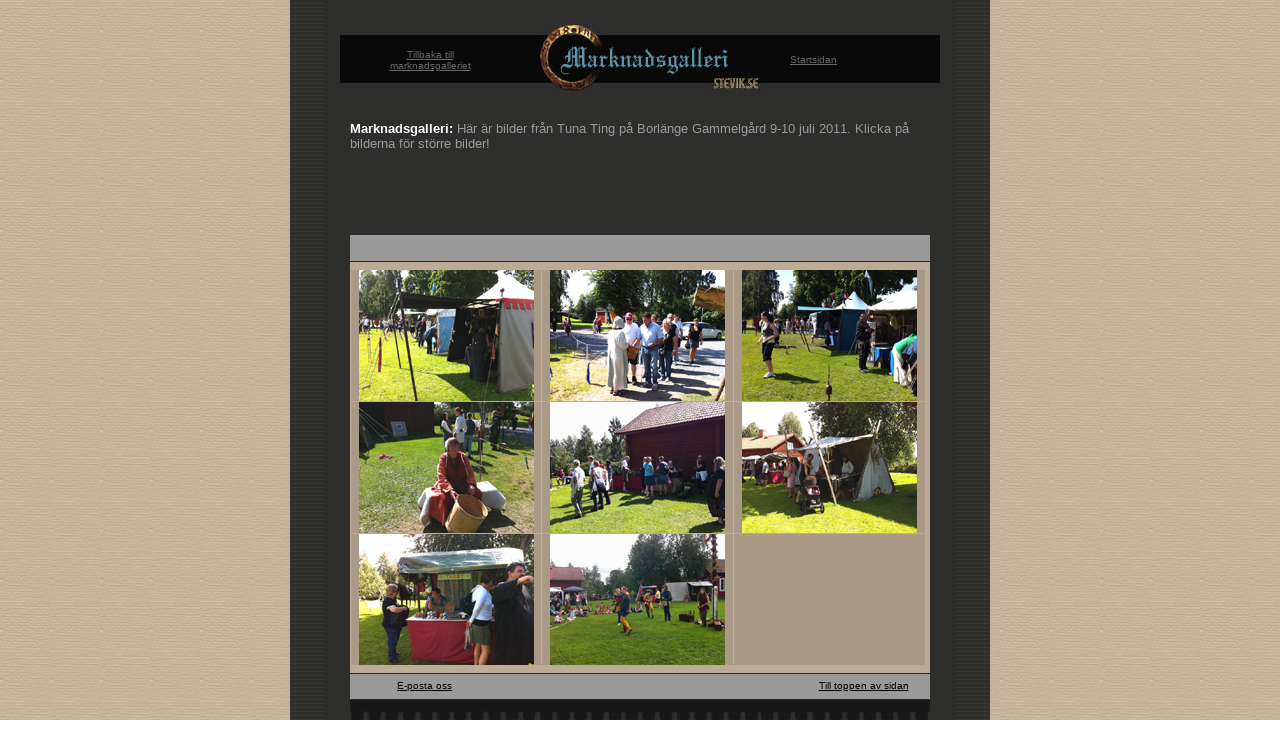

--- FILE ---
content_type: text/html
request_url: https://www.stevik.se/mgalleri1111.htm
body_size: 1878
content:
<html>
<head>
<script language="JavaScript">
  function right(e) 
  {
   if (navigator.appName == 'Netscape' && (e.which == 3 || e.which == 2)) return false;
   else if (navigator.appName == 'Microsoft Internet Explorer' && (event.button == 2 || event.button == 3)) 
   }
   return true;
  }
  document.onmousedown=right;
  document.onmouseup=right;
  if (document.layers) window.captureEvents(Event.MOUSEDOWN);
  if (document.layers) window.captureEvents(Event.MOUSEUP);
  window.onmousedown=right;
  window.onmouseup=right;
</script>
<title>Marknadsgalleri Tuna Ting i Borl&auml;nge 2011</title>
<meta http-equiv="Content-Type" content="text/html; charset=iso-8859-1">
</head>
<script language="JavaScript">
<!--
function silver1() {
NewWindow=window.open("silver1.htm", "awindow", "width=350,height=500,scrollbars=0"); 
} 
 function silver2() {
NewWindow=window.open("silver2.htm", "awindow", "width=350,height=500,scrollbars=0"); 
} 
 function silver3() {
NewWindow=window.open("silver3.htm", "awindow", "width=350,height=500,scrollbars=0"); 
} 
 function silver4() {
NewWindow=window.open("silver4.htm", "awindow", "width=350,height=500,scrollbars=0"); 
} 
 function silver5() {
NewWindow=window.open("silver5.htm", "awindow", "width=350,height=500,scrollbars=0"); 
}
 function silver6() {
NewWindow=window.open("silver6.htm", "awindow", "width=350,height=500,scrollbars=0"); 
}  
 function silver7() {
NewWindow=window.open("silver7.htm", "awindow", "width=350,height=500,scrollbars=0"); 
} 
 function silver8() {
NewWindow=window.open("silver8.htm", "awindow", "width=350,height=500,scrollbars=0"); 
} 
 function silver9() {
NewWindow=window.open("silver9.htm", "awindow", "width=350,height=500,scrollbars=0"); 
} 
 function silver10() {
NewWindow=window.open("silver10.htm", "awindow", "width=350,height=500,scrollbars=0"); 
}
 function silver11() {
NewWindow=window.open("silver11.htm", "awindow", "width=350,height=500,scrollbars=0"); 
}
 function stal1() {
NewWindow=window.open("stal1.htm", "awindow", "width=350,height=500,scrollbars=0"); 
}
 function stal2() {
NewWindow=window.open("stal2.htm", "awindow", "width=350,height=500,scrollbars=0"); 
}
 function stal3() {
NewWindow=window.open("stal3.htm", "awindow", "width=350,height=500,scrollbars=0"); 
}
 function stal4() {
NewWindow=window.open("stal4.htm", "awindow", "width=350,height=500,scrollbars=0"); 
}
 function stal5() {
NewWindow=window.open("stal5.htm", "awindow", "width=350,height=500,scrollbars=0"); 
}
 function stal6() {
NewWindow=window.open("stal6.htm", "awindow", "width=350,height=500,scrollbars=0"); 
}
 function stal7() {
NewWindow=window.open("stal7.htm", "awindow", "width=350,height=500,scrollbars=0"); 
}
 function stal8() {
NewWindow=window.open("stal8.htm", "awindow", "width=350,height=500,scrollbars=0"); 
}
 function stal9() {
NewWindow=window.open("stal9.htm", "awindow", "width=350,height=500,scrollbars=0"); 
}
 function stal10() {
NewWindow=window.open("stal10.htm", "awindow", "width=350,height=500,scrollbars=0"); 
}
 function stal11() {
NewWindow=window.open("stal11.htm", "awindow", "width=350,height=500,scrollbars=0"); 
}
 function stal12() {
NewWindow=window.open("stal12.htm", "awindow", "width=350,height=500,scrollbars=0"); 
}
 function stal13() {
NewWindow=window.open("stal13.htm", "awindow", "width=350,height=500,scrollbars=0"); 
}
 function stal14() {
NewWindow=window.open("stal14.htm", "awindow", "width=350,height=500,scrollbars=0"); 
}
 function stal15() {
NewWindow=window.open("stal15.htm", "awindow", "width=350,height=500,scrollbars=0"); 
}
 function stal16() {
NewWindow=window.open("stal16.htm", "awindow", "width=350,height=500,scrollbars=0"); 
}
 function stal17() {
NewWindow=window.open("stal17.htm", "awindow", "width=350,height=500,scrollbars=0"); 
}
 function stal18() {
NewWindow=window.open("stal18.htm", "awindow", "width=350,height=500,scrollbars=0"); 
}
 function stal20() {
NewWindow=window.open("stal20.htm", "awindow", "width=350,height=500,scrollbars=0"); 
}
 function stal21() {
NewWindow=window.open("stal21.htm", "awindow", "width=350,height=500,scrollbars=0"); 
}
 function stal22() {
NewWindow=window.open("stal22.htm", "awindow", "width=350,height=500,scrollbars=0"); 
}
 function stal23() {
NewWindow=window.open("stal23.htm", "awindow", "width=350,height=500,scrollbars=0"); 
}
 function stal24() {
NewWindow=window.open("stal24.htm", "awindow", "width=350,height=500,scrollbars=0"); 
}
 function platerat1() {
NewWindow=window.open("platerat1.htm", "awindow", "width=350,height=500,scrollbars=0"); 
}
 function platerat2() {
NewWindow=window.open("platerat2.htm", "awindow", "width=350,height=500,scrollbars=0"); 
}
 function platerat3() {
NewWindow=window.open("platerat3.htm", "awindow", "width=350,height=500,scrollbars=0"); 
}
 function platerat4() {
NewWindow=window.open("platerat4.htm", "awindow", "width=350,height=500,scrollbars=0"); 
}
 function platerat5() {
NewWindow=window.open("platerat5.htm", "awindow", "width=350,height=500,scrollbars=0"); 
}
 function platerat6() {
NewWindow=window.open("platerat6.htm", "awindow", "width=350,height=500,scrollbars=0"); 
}
 function platerat7() {
NewWindow=window.open("platerat7.htm", "awindow", "width=350,height=500,scrollbars=0"); 
}
 function yrsa1() {
NewWindow=window.open("yrsa1.htm", "awindow", "width=350,height=500,scrollbars=0"); 
}
 function yrsa2() {
NewWindow=window.open("yrsa2.htm", "awindow", "width=350,height=500,scrollbars=0"); 
}
 function yrla1() {
NewWindow=window.open("yrla1.htm", "awindow", "width=350,height=500,scrollbars=0"); 
}
 function yrla2() {
NewWindow=window.open("yrla2.htm", "awindow", "width=350,height=500,scrollbars=0"); 
}
 function breaktreat1() {
NewWindow=window.open("breaktreat1.htm", "awindow", "width=350,height=500,scrollbars=0"); 
}
 function breaktreat2() {
NewWindow=window.open("breaktreat2.htm", "awindow", "width=350,height=500,scrollbars=0"); 
}
 function breaktreat3() {
NewWindow=window.open("breaktreat3.htm", "awindow", "width=350,height=500,scrollbars=0"); 
}
 function breaktreat4() {
NewWindow=window.open("breaktreat4.htm", "awindow", "width=350,height=500,scrollbars=0"); 
}
 function breaktreat5() {
NewWindow=window.open("breaktreat5.htm", "awindow", "width=350,height=500,scrollbars=0"); 
}
 function breaktreat6() {
NewWindow=window.open("breaktreat6.htm", "awindow", "width=350,height=500,scrollbars=0"); 
}
 function breaktreat7() {
NewWindow=window.open("breaktreat7.htm", "awindow", "width=350,height=500,scrollbars=0"); 
}
 function amulett1() {
NewWindow=window.open("amulett1.htm", "awindow", "width=350,height=500,scrollbars=0"); 
}
 function amulett2() {
NewWindow=window.open("amulett2.htm", "awindow", "width=350,height=500,scrollbars=0"); 
}
 function amulett3() {
NewWindow=window.open("amulett3.htm", "awindow", "width=350,height=500,scrollbars=0"); 
}
 function amulett4() {
NewWindow=window.open("amulett4.htm", "awindow", "width=350,height=500,scrollbars=0"); 
}
 function amulett5() {
NewWindow=window.open("amulett5.htm", "awindow", "width=350,height=500,scrollbars=0"); 
}
 function amulett6() {
NewWindow=window.open("amulett6.htm", "awindow", "width=350,height=500,scrollbars=0"); 
}
 function amulett7() {
NewWindow=window.open("amulett7.htm", "awindow", "width=350,height=500,scrollbars=0"); 
}
 function amulett8() {
NewWindow=window.open("amulett8.htm", "awindow", "width=350,height=500,scrollbars=0"); 
}
 function stjarntecken1() {
NewWindow=window.open("stjarntecken1.htm", "awindow", "width=350,height=500,scrollbars=0"); 
}
 function stjarntecken2() {
NewWindow=window.open("stjarntecken2.htm", "awindow", "width=350,height=500,scrollbars=0"); 
}
 function stjarntecken3() {
NewWindow=window.open("stjarntecken3.htm", "awindow", "width=350,height=500,scrollbars=0"); 
}
 function stjarntecken4() {
NewWindow=window.open("stjarntecken4.htm", "awindow", "width=350,height=500,scrollbars=0"); 
}
 function stjarntecken5() {
NewWindow=window.open("stjarntecken5.htm", "awindow", "width=350,height=500,scrollbars=0"); 
}
 function stjarntecken6() {
NewWindow=window.open("stjarntecken6.htm", "awindow", "width=350,height=500,scrollbars=0"); 
}
 function stjarntecken7() {
NewWindow=window.open("stjarntecken7.htm", "awindow", "width=350,height=500,scrollbars=0"); 
}
 function stjarntecken8() {
NewWindow=window.open("stjarntecken8.htm", "awindow", "width=350,height=500,scrollbars=0"); 
}
 function stjarntecken9() {
NewWindow=window.open("stjarntecken9.htm", "awindow", "width=350,height=500,scrollbars=0"); 
}
 function stjarntecken10() {
NewWindow=window.open("stjarntecken10.htm", "awindow", "width=350,height=500,scrollbars=0"); 
}
 function stjarntecken11() {
NewWindow=window.open("stjarntecken11.htm", "awindow", "width=350,height=500,scrollbars=0"); 
}
 function stjarntecken12() {
NewWindow=window.open("stjarntecken12.htm", "awindow", "width=350,height=500,scrollbars=0"); 
}
 function boll3() {
NewWindow=window.open("boll3.htm", "awindow", "width=350,height=500,scrollbars=0"); 
}
 function boll1() {
NewWindow=window.open("boll1.htm", "awindow", "width=350,height=500,scrollbars=0"); 
}
 function boll2() {
NewWindow=window.open("boll2.htm", "awindow", "width=350,height=500,scrollbars=0"); 
}
 function boll4() {
NewWindow=window.open("boll4.htm", "awindow", "width=350,height=500,scrollbars=0"); 
}
 function sparuna1() {
NewWindow=window.open("sparuna1.htm", "awindow", "width=350,height=500,scrollbars=0"); 
}
 function sparuna2() {
NewWindow=window.open("sparuna2.htm", "awindow", "width=350,height=500,scrollbars=0"); 
}
 function sparuna3() {
NewWindow=window.open("sparuna3.htm", "awindow", "width=350,height=500,scrollbars=0"); 
}
 function svard1() {
NewWindow=window.open("svard1.htm", "awindow", "width=350,height=500,scrollbars=0"); 
}
 function svard2() {
NewWindow=window.open("svard2.htm", "awindow", "width=350,height=500,scrollbars=0"); 
}
//-->



</script>
<body bgcolor="#FFFFFF" text="#000000" background="texturbakgrund2.jpg" leftmargin="0" topmargin="0">
<div align="center"> 
  <table width="700" border="0" cellspacing="0" cellpadding="0" height="698" background="texturbakgrund.gif">
    <tr> <td height="120" valign="top" width="35" background="texturbakgrund1.gif">&nbsp;</td><td height="120" valign="top" width="630"> 
<div align="center"> <table width="600" border="0" cellspacing="0" cellpadding="0" height="120"> 
<tr> <td background="texturmgalleri.jpg"> <table width="600" border="0" cellspacing="0" cellpadding="0" height="120"> 
<tr> <td width="40" valign="top"><a name="silver"></a></td><td width="100"> 
                      <div align="center"><font face="Verdana, Arial, Helvetica, sans-serif" size="-2"><a href="mgalleri09.htm"><font color="#666666">Tillbaka 
                        till marknadsgalleriet</font></a></font></div>
                    </td><td width="310">&nbsp;</td><td><font face="Verdana, Arial, Helvetica, sans-serif" size="-2" color="#FFFFFF"><a href="index.htm" target="_self"><font color="#666666">Startsidan</font></a></font></td><td>&nbsp;</td></tr> 
</table></td></tr> </table></div></td><td height="120" valign="top" width="35" background="texturbakgrund1.gif">&nbsp;</td></tr> 
<tr> 
      <td valign="top" width="35" background="texturbakgrund1.gif" height="615">&nbsp;</td>
      <td valign="top" width="630" height="615"> 
        <div align="center"> 
          <table width="580" border="0" cellspacing="1" cellpadding="0" align="center" height="634">
            <tr> 
              <td height="60" valign="top">
                <p><font face="Verdana, Arial, Helvetica, sans-serif" size="-1" color="#FFFFFF"><b>Marknadsgalleri: 
                  </b></font><font face="Verdana, Arial, Helvetica, sans-serif" size="-1" color="#999999">H&auml;r 
                  &auml;r bilder fr&aring;n Tuna Ting p&aring; Borl&auml;nge Gammelg&aring;rd 
                  9-10 juli 2011. </font><font face="Verdana, Arial, Helvetica, sans-serif" size="-1" color="#999999"> 
                  Klicka p&aring; bilderna f&ouml;r st&ouml;rre bilder! </font></p>
                </td>
            </tr> 
<tr> <td height="50"> <table width="580" border="0" cellspacing="0" cellpadding="0" height="50"> 
<tr> <td width="67">&nbsp;</td><td width="67">&nbsp;</td><td width="67">&nbsp;</td><td width="67">&nbsp;</td><td width="67">&nbsp;</td><td>&nbsp;</td></tr> 
</table></td></tr> <tr> <td height="25" bgcolor="#999999">&nbsp;</td></tr> <tr> 
              <td height="409" background="texturbakgrund6.gif"> 
                <table width="576" border="0" cellspacing="1" cellpadding="0" height="388">
                  <tr> 
                    <td background="texturbakgrund7.gif" width="199" height="129"> 
                      <div align="center"><a href="tuna1101.jpg"><img src="tuna1101liten.jpg" width="175" height="131" border="0"></a> 
                      </div>
                    </td>
                    <td background="texturbakgrund7.gif" width="199" height="129"> 
                      <div align="center"><a href="tuna1103.jpg"><img src="tuna1103liten.jpg" width="175" height="131" border="0"></a></div>
                    </td>
                    <td background="texturbakgrund7.gif" width="199" height="129"> 
                      <div align="center"><a href="tuna1102.jpg"><img src="tuna1102liten.jpg" width="175" height="131" border="0"></a></div>
                    </td>
                  </tr>
                  <tr> 
                    <td background="texturbakgrund7.gif" width="199" height="124"> 
                      <div align="center"><a href="tuna1104.jpg"><img src="tuna1104liten.jpg" width="175" height="131" border="0"></a></div>
                    </td>
                    <td background="texturbakgrund7.gif" width="199" height="124"> 
                      <div align="center"><a href="tuna1105.jpg"><img src="tuna1105liten.jpg" width="175" height="131" border="0"></a></div>
                    </td>
                    <td background="texturbakgrund7.gif" width="199" height="124"> 
                      <div align="center"><a href="tuna1106.jpg"><img src="tuna1106liten.jpg" width="175" height="131" border="0"></a></div>
                    </td>
                  </tr>
                  <tr> 
                    <td background="texturbakgrund7.gif" width="199" height="124"> 
                      <div align="center"><a href="tuna1107.jpg"><img src="tuna1107liten.jpg" width="175" height="131" border="0"></a></div>
                    </td>
                    <td background="texturbakgrund7.gif" width="199" height="124"> 
                      <div align="center"><a href="tuna1108.jpg"><img src="tuna1108liten.jpg" width="175" height="131" border="0"></a></div>
                    </td>
                    <td background="texturbakgrund7.gif" width="199" height="124"> 
                      <div align="center"></div>
                    </td>
                  </tr>
                </table>
              </td></tr> <tr> <td height="25" bgcolor="#999999"> <table width="580" border="0" cellspacing="0" cellpadding="0" align="center" height="20"> 
<tr> <td width="130"> <div align="center"><font face="Verdana, Arial, Helvetica, sans-serif"><font face="Verdana, Arial, Helvetica, sans-serif"><font size="-2"><font size="-2"><a href="mailto:info@stevik.se"><font color="#000000">E-posta 
oss </font></a></font></font></font></font></div></td><td width="130"> <div align="center"></div></td><td width="130"> 
<div align="center"></div></td><td width="115"> <div align="center"><font face="Verdana, Arial, Helvetica, sans-serif" size="-2"><a href="#top"><font color="#000000">Till 
toppen av sidan</font></a></font></div></td></tr> </table></td></tr> <tr> 
              <td height="2" valign="top"><img src="texturbotten2.jpg" width="580" height="35"><br> 
<br> </td></tr> </table></div></td>
      <td valign="top" width="35" background="texturbakgrund1.gif" height="615">&nbsp;</td>
    </tr> 
</table></div>
</body>
</html>
